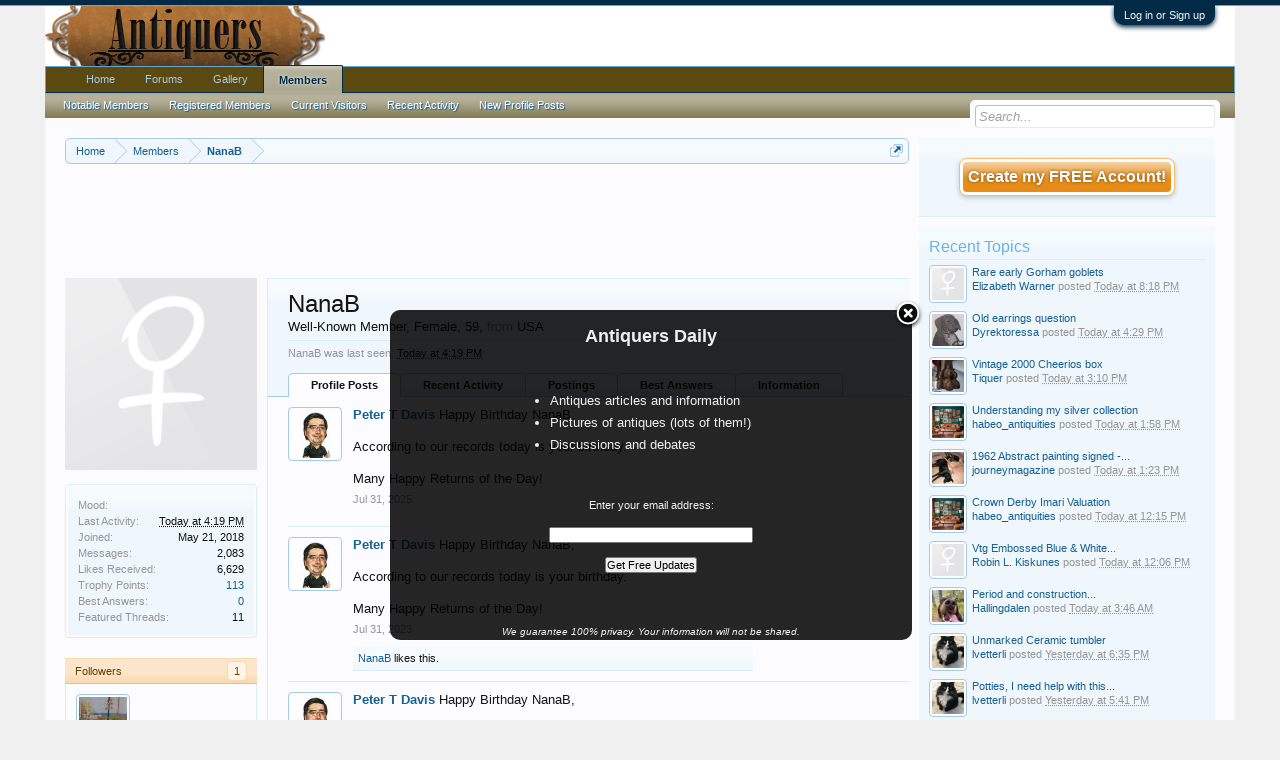

--- FILE ---
content_type: text/html; charset=UTF-8
request_url: https://www.antiquers.com/members/nanab.7638/
body_size: 12602
content:
<!DOCTYPE html>
<html id="XenForo" lang="en-US" dir="LTR" class="Public NoJs GalleryLazyLoader LoggedOut Sidebar  Responsive" xmlns:fb="http://www.facebook.com/2008/fbml">
<head>

	<meta charset="utf-8" />
	<meta http-equiv="X-UA-Compatible" content="IE=Edge,chrome=1" />
	
		<meta name="viewport" content="width=device-width, initial-scale=1" />
	
	
		<base href="https://www.antiquers.com/" />
		<script>
			var _b = document.getElementsByTagName('base')[0], _bH = "https://www.antiquers.com/";
			if (_b && _b.href != _bH) _b.href = _bH;
		</script>
	

	<title>NanaB | Antiques Board</title>
	
	<noscript><style>.JsOnly, .jsOnly { display: none !important; }</style></noscript>
	<link rel="stylesheet" href="css.php?css=xenforo,form,public&amp;style=3&amp;dir=LTR&amp;d=1606108007" />
	<link rel="stylesheet" href="css.php?css=Gritter,GritterEXTRA,bb_code,likes_summary,login_bar,member_view,message_simple,sidebar_share_page,wf_default,xengallery_tab_links&amp;style=3&amp;dir=LTR&amp;d=1606108007" />
	
	
	<link href="//maxcdn.bootstrapcdn.com/font-awesome/4.2.0/css/font-awesome.min.css" rel="stylesheet">



	<script>

	var _gaq = [['_setAccount', 'UA-292541-37'], ['_trackPageview']];
	!function(d, t)
	{
		var g = d.createElement(t),
			s = d.getElementsByTagName(t)[0];	
		g.async = true;
		g.src = ('https:' == d.location.protocol ? 'https://ssl' : 'http://www') + '.google-analytics.com/ga.js';
		s.parentNode.insertBefore(g, s);
	}
	(document, 'script');

	</script>
		<script src="js/jquery/jquery-1.11.0.min.js"></script>	
		
	<script src="js/xenforo/xenforo.js?_v=c99b1bc9"></script>
	<script src="js/xenforo/quick_reply_profile.js?_v=c99b1bc9"></script>
	<script src="js/xenforo/comments_simple.js?_v=c99b1bc9"></script>
	<script src="js/gritter/jquery.gritter.js?_v=c99b1bc9"></script>
	<script src="js/gritter/notifications.js?_v=c99b1bc9"></script>

	
	<link rel="apple-touch-icon" href="https://www.antiquers.com/styles/default/xenforo/logo.og.png" />
	<link rel="alternate" type="application/rss+xml" title="RSS feed for Antiques Board" href="forums/-/index.rss" />
	
	
	<link rel="canonical" href="http://www.antiquers.com/members/nanab.7638/" />
	<meta name="description" content="NanaB is a Well-Known Member at Antiques Board" />

</head>

<body>



	

<div id="loginBar">
	<div class="pageWidth">
		<div class="pageContent">	
			<h3 id="loginBarHandle">
				<label for="LoginControl"><a href="login/" class="concealed noOutline">Log in or Sign up</a></label>
			</h3>
			
			<span class="helper"></span>

			
		</div>
	</div>
</div>


<div id="headerMover">
	<div id="headerProxy"></div>

<div id="content" class="member_view">
	<div class="pageWidth">
		<div class="pageContent">
			<!-- main content area -->
			
			
			
			
				<div class="mainContainer">
					<div class="mainContent">
						
						
						
						
						<div class="breadBoxTop ">
							

<nav>
	
		
			
		
	

	<fieldset class="breadcrumb">
		<a href="misc/quick-navigation-menu" class="OverlayTrigger jumpMenuTrigger" data-cacheOverlay="true" title="Open quick navigation"><!--Jump to...--></a>
			
		<div class="boardTitle"><strong>Antiques Board</strong></div>
		
		<span class="crumbs">
			
				<span class="crust homeCrumb" itemscope="itemscope" itemtype="http://data-vocabulary.org/Breadcrumb">
					<a href="https://www.antiquers.com/" class="crumb" rel="up" itemprop="url"><span itemprop="title">Home</span></a>
					<span class="arrow"><span></span></span>
				</span>
			
			
			
				<span class="crust selectedTabCrumb" itemscope="itemscope" itemtype="http://data-vocabulary.org/Breadcrumb">
					<a href="https://www.antiquers.com/members/" class="crumb" rel="up" itemprop="url"><span itemprop="title">Members</span></a>
					<span class="arrow"><span>&gt;</span></span>
				</span>
			
			
			
				
					<span class="crust" itemscope="itemscope" itemtype="http://data-vocabulary.org/Breadcrumb">
						<a href="https://www.antiquers.com/members/nanab.7638/" class="crumb" rel="up" itemprop="url"><span itemprop="title">NanaB</span></a>
						<span class="arrow"><span>&gt;</span></span>
					</span>
				
			
		</span>
	</fieldset>
</nav>
						</div>
						
						
						


<center>



<script async src="//pagead2.googlesyndication.com/pagead/js/adsbygoogle.js"></script>
<!-- Antiquers -->
<ins class="adsbygoogle"
     style="display:inline-block;width:728px;height:90px"
     data-ad-client="ca-pub-5528044519700901"
     data-ad-slot="1387205435"></ins>
<script>
(adsbygoogle = window.adsbygoogle || []).push({});
</script>



</center>
					
						<!--[if lt IE 8]>
							<p class="importantMessage">You are using an out of date browser. It  may not display this or other websites correctly.<br />You should upgrade or use an <a href="https://www.google.com/chrome/browser/" target="_blank">alternative browser</a>.</p>
						<![endif]-->

						
						





<div id="GritterContainer" class="baseHtml">
	
		
			

				


				<script type="text/javascript">
					$("#dismiss-link-1").hide();
					window.setTimeout(showNotifications, 0);

					function showNotifications() {
						if(!$.getCookie('notification_1')) {
							$(function () {
								$.extend($.gritter.options, {
									position: 'bottom-right',
								});

								$.gritter.add({
									id: 1,
									
									sticky: 0,
									class_name: 'hiddenResponsiveNarrow',
									time: '120000',
									fade_in_speed: '150',
									fade_out_speed: '150',
									title: '<center><b><font size="4">Antiquers Daily<\/font><\/b><\/center>',
									text: '<br>\n<div style="margin-left:110px; width:100%;">\n<font size="2">\n<ul style="list-style-type:square">\n  <li>Antiques articles and information<\/li>\n  <li>Pictures of antiques (lots of them!)\n  <li>Discussions and debates<\/li>\n<\/ul><\/font><\/div><br>\n<form style="border:0px solid #ccc;padding:3px;text-align:center;" action="https://feedburner.google.com/fb/a/mailverify" method="post" target="popupwindow" onsubmit="window.open(\'https://feedburner.google.com/fb/a/mailverify?uri=AntiquersUpdate\', \'popupwindow\', \'scrollbars=yes,width=550,height=520\');return true"><p>Enter your email address:<\/p><p><input type="text" style="width:200px" name="email"/><\/p><input type="hidden" value="AntiquersUpdate" name="uri"/><input type="hidden" name="loc" value="en_US"/><input type="submit" value="Get Free Updates" /><br><br><br><p><i><font size="1">We guarantee 100% privacy. Your information will not be shared.<\/font><\/i><\/p><\/form>',
									dismiss: '0',
									
							});

							
							$('#close-1').click(function(){
								var expires = 0;
								expires = new Date(new Date().getTime() + expires * 86400000);
								$.setCookie('notification_1', 'xf_notification_1_closed')
								});
								


								$("#dismiss-link-1")
								.appendTo("#dismiss-container-1");

								$("#dismiss-link-1").show();

						});

					}
					}
				</script>

				

			
		
	
</div>						
						
						
						
						
						
						
						
						
						<!-- main template -->
						
 




	







<div class="profilePage" itemscope="itemscope" itemtype="http://data-vocabulary.org/Person">

	<div class="mast">
		<div class="avatarScaler">
			
				<span class="Av7638l">
					<img src="https://www.antiquers.com/styles/default/xenforo/avatars/avatar_female_l.png" alt="NanaB" style="" itemprop="photo" />
				</span>
			
		</div>
		
		

		

		<div class="section infoBlock">
			<div class="secondaryContent pairsJustified">

				<dl>
<dt>Mood:</dt>
<dd></dd>
</dl>
				
				
					<dl><dt>Last Activity:</dt>
						<dd><abbr class="DateTime" data-time="1768943999" data-diff="26218" data-datestring="Jan 20, 2026" data-timestring="4:19 PM">Jan 20, 2026 at 4:19 PM</abbr></dd></dl>
				

				<dl><dt>Joined:</dt>
					<dd>May 21, 2018</dd></dl>

				<dl><dt>Messages:</dt>
					<dd>2,083</dd></dl>

				<dl><dt>Likes Received:</dt>
					<dd>6,629</dd></dl>

				<dl><dt>Trophy Points:</dt>
					<dd><a href="members/nanab.7638/trophies" class="OverlayTrigger">113</a></dd></dl>
<dl><dt>Best Answers:</dt>
	<dd><a href="members/nanab.7638/best-answers">0</a></dd></dl>
					
				
					
				

	
		<dl>
			<dt>Featured Threads:</dt>
			<dd>11</dd>
		</dl>
	



	

	



			</div>
		</div>

		

		
		<div class="followBlocks">
			

			
				<div class="section">
					<h3 class="subHeading textWithCount" title="NanaB is being followed by 1 members.">
						<span class="text">Followers</span>
						<a href="members/nanab.7638/followers" class="count OverlayTrigger">1</a>
					</h3>
					<div class="primaryContent avatarHeap">
						<ol>
						
							<li>
								<a href="members/bev-aka-thelmasstuff.23/" class="avatar Av23s Tooltip" title="Bev aka thelmasstuff" itemprop="contact" data-avatarhtml="true"><span class="img s" style="background-image: url('data/avatars/s/0/23.jpg?1766759693')">Bev aka thelmasstuff</span></a>
							</li>
						
						</ol>
					</div>
					
				</div>
			
		</div>
		

		

		
		<div class="section infoBlock">
			<dl class="secondaryContent pairsJustified">
			
				
					<dl><dt>Gender:</dt>
						<dd itemprop="gender">Female</dd></dl>
				

				
					<dl><dt>Birthday:</dt>
						<dd><span class="dob" itemprop="dob">Aug 1, 1966</span> <span class="age">(Age: 59)</span></dd></dl>
				

				

				
					<dl><dt>Location:</dt>
						<dd><a href="misc/location-info?location=USA" rel="nofollow" target="_blank" itemprop="address">USA</a></dd></dl>
				

				
			
			</dl>
		</div>
		
		
		
				
	
	<div class="section infoBlock sharePage">
		<div class="secondaryContent">
			<h3>Share This Page</h3>
			
				
				
					<div class="tweet shareControl">
						<a href="https://twitter.com/share" class="twitter-share-button" data-count="horizontal"
							data-lang="en-US"
							data-url="http://www.antiquers.com/members/nanab.7638/"
							
							>Tweet</a>
					</div>
						
				
					<div class="facebookLike shareControl">
						
						<fb:like href="http://www.antiquers.com/members/nanab.7638/" layout="button_count" action="like" font="trebuchet ms" colorscheme="light"></fb:like>
					</div>
				
				
					<div class="plusone shareControl">
						<div class="g-plusone" data-size="medium" data-count="true" data-href="http://www.antiquers.com/members/nanab.7638/"></div>
					</div>
					
						
			
		</div>
	</div>

		

		
		
		

	</div>

	<div class="mainProfileColumn">

		<div class="section primaryUserBlock">
			<div class="mainText secondaryContent">
				<div class="followBlock">
					
					
				</div>

				<h1 itemprop="name" class="username">NanaB</h1>

				<p class="userBlurb">
					<span class="userTitle" itemprop="title">Well-Known Member</span>, Female, 59, <span class="muted">from</span> <a href="misc/location-info?location=USA" class="concealed" target="_blank" rel="nofollow">USA</a>
				</p>
				

				

				
					<dl class="pairsInline lastActivity">
						<dt>NanaB was last seen:</dt>
						<dd>
							
								<abbr class="DateTime" data-time="1768943999" data-diff="26218" data-datestring="Jan 20, 2026" data-timestring="4:19 PM">Jan 20, 2026 at 4:19 PM</abbr>
							
						</dd>
					</dl>
				
			</div>
			
			<ul class="tabs mainTabs Tabs" data-panes="#ProfilePanes > li" data-history="on">
				<li><a href="/members/nanab.7638/#profilePosts">Profile Posts</a></li>
				<li><a href="/members/nanab.7638/#recentActivity">Recent Activity</a></li>
				<li><a href="/members/nanab.7638/#postings">Postings</a></li>
<li><a href="/members/nanab.7638/#bestAnswers">Best Answers</a></li>
				<li><a href="/members/nanab.7638/#info">Information</a></li>
				
				
			

</ul>
		</div>

		<ul id="ProfilePanes">
			<li id="profilePosts" class="profileContent">

			
				

				
				
				

				<form action="inline-mod/profile-post/switch" method="post"
					class="InlineModForm section"
					data-cookieName="profilePosts"
					data-controls="#InlineModControls"
					data-imodOptions="#ModerationSelect option">

					<ol class="messageSimpleList" id="ProfilePostList">
						
							
								
									


	





<li id="profile-post-22869" class="primaryContent messageSimple  staff " data-author="Peter T Davis">

	<a href="members/peter-t-davis.1/" class="avatar Av1s" data-avatarhtml="true"><img src="data/avatars/s/0/1.jpg?1406055420" width="48" height="48" alt="Peter T Davis" /></a>
	
	<div class="messageInfo">
		
		

		<div class="messageContent">
			
				<a href="members/peter-t-davis.1/" class="username poster" dir="auto">Peter T Davis</a>
			
			<article><blockquote class="ugc baseHtml">Happy Birthday NanaB,<br />
<br />
According to our records today is your birthday. <br />
<br />
Many Happy Returns of the Day!</blockquote></article>
		</div>

		

		<div class="messageMeta">
				<div class="privateControls">
					
					<a href="profile-posts/22869/" title="Permalink" class="item muted"><span class="DateTime" title="Jul 31, 2025 at 8:01 PM">Jul 31, 2025</span></a>
					
					
					
					
					
					
					
					
					
					
				</div>
			
		</div>

		<ol class="messageResponse">

			<li id="likes-wp-22869">
				
			</li>

			

			

		</ol>

	
	</div>
</li>


								
							
								
									


	





<li id="profile-post-19914" class="primaryContent messageSimple  staff " data-author="Peter T Davis">

	<a href="members/peter-t-davis.1/" class="avatar Av1s" data-avatarhtml="true"><img src="data/avatars/s/0/1.jpg?1406055420" width="48" height="48" alt="Peter T Davis" /></a>
	
	<div class="messageInfo">
		
		

		<div class="messageContent">
			
				<a href="members/peter-t-davis.1/" class="username poster" dir="auto">Peter T Davis</a>
			
			<article><blockquote class="ugc baseHtml">Happy Birthday NanaB,<br />
<br />
According to our records today is your birthday. <br />
<br />
Many Happy Returns of the Day!</blockquote></article>
		</div>

		

		<div class="messageMeta">
				<div class="privateControls">
					
					<a href="profile-posts/19914/" title="Permalink" class="item muted"><span class="DateTime" title="Jul 31, 2023 at 8:00 PM">Jul 31, 2023</span></a>
					
					
					
					
					
					
					
					
					
					
				</div>
			
		</div>

		<ol class="messageResponse">

			<li id="likes-wp-19914">
				
					
	
	<div class="likesSummary secondaryContent">
		<span class="LikeText">
			<a href="members/nanab.7638/" class="username" dir="auto">NanaB</a> likes this.
		</span>
	</div>

				
			</li>

			

			

		</ol>

	
	</div>
</li>


								
							
								
									


	





<li id="profile-post-18110" class="primaryContent messageSimple  staff " data-author="Peter T Davis">

	<a href="members/peter-t-davis.1/" class="avatar Av1s" data-avatarhtml="true"><img src="data/avatars/s/0/1.jpg?1406055420" width="48" height="48" alt="Peter T Davis" /></a>
	
	<div class="messageInfo">
		
		

		<div class="messageContent">
			
				<a href="members/peter-t-davis.1/" class="username poster" dir="auto">Peter T Davis</a>
			
			<article><blockquote class="ugc baseHtml">Happy Birthday NanaB,<br />
<br />
According to our records today is your birthday. <br />
<br />
Many Happy Returns of the Day!</blockquote></article>
		</div>

		

		<div class="messageMeta">
				<div class="privateControls">
					
					<a href="profile-posts/18110/" title="Permalink" class="item muted"><span class="DateTime" title="Jul 31, 2022 at 8:00 PM">Jul 31, 2022</span></a>
					
					
					
					
					
					
					
					
					
					
				</div>
			
		</div>

		<ol class="messageResponse">

			<li id="likes-wp-18110">
				
			</li>

			

			

		</ol>

	
	</div>
</li>


								
							
								
									


	





<li id="profile-post-14945" class="primaryContent messageSimple  staff " data-author="Peter T Davis">

	<a href="members/peter-t-davis.1/" class="avatar Av1s" data-avatarhtml="true"><img src="data/avatars/s/0/1.jpg?1406055420" width="48" height="48" alt="Peter T Davis" /></a>
	
	<div class="messageInfo">
		
		

		<div class="messageContent">
			
				<a href="members/peter-t-davis.1/" class="username poster" dir="auto">Peter T Davis</a>
			
			<article><blockquote class="ugc baseHtml">Happy Birthday NanaB,<br />
<br />
According to our records today is your birthday. <br />
<br />
Many Happy Returns of the Day!</blockquote></article>
		</div>

		

		<div class="messageMeta">
				<div class="privateControls">
					
					<a href="profile-posts/14945/" title="Permalink" class="item muted"><span class="DateTime" title="Jul 31, 2021 at 8:00 PM">Jul 31, 2021</span></a>
					
					
					
					
					
					
					
					
					
					
				</div>
			
		</div>

		<ol class="messageResponse">

			<li id="likes-wp-14945">
				
			</li>

			

			

		</ol>

	
	</div>
</li>


								
							
								
									


	





<li id="profile-post-7589" class="primaryContent messageSimple  staff " data-author="Peter T Davis">

	<a href="members/peter-t-davis.1/" class="avatar Av1s" data-avatarhtml="true"><img src="data/avatars/s/0/1.jpg?1406055420" width="48" height="48" alt="Peter T Davis" /></a>
	
	<div class="messageInfo">
		
		

		<div class="messageContent">
			
				<a href="members/peter-t-davis.1/" class="username poster" dir="auto">Peter T Davis</a>
			
			<article><blockquote class="ugc baseHtml">Happy Birthday NanaB,<br />
<br />
According to our records today is your birthday. <br />
<br />
Many Happy Returns of the Day!</blockquote></article>
		</div>

		

		<div class="messageMeta">
				<div class="privateControls">
					
					<a href="profile-posts/7589/" title="Permalink" class="item muted"><span class="DateTime" title="Jul 31, 2019 at 8:00 PM">Jul 31, 2019</span></a>
					
					
					
					
					
					
					
					
					
					
				</div>
			
		</div>

		<ol class="messageResponse">

			<li id="likes-wp-7589">
				
			</li>

			

			

		</ol>

	
	</div>
</li>


								
							
								
									


	





<li id="profile-post-5103" class="primaryContent messageSimple  staff " data-author="Peter T Davis">

	<a href="members/peter-t-davis.1/" class="avatar Av1s" data-avatarhtml="true"><img src="data/avatars/s/0/1.jpg?1406055420" width="48" height="48" alt="Peter T Davis" /></a>
	
	<div class="messageInfo">
		
		

		<div class="messageContent">
			
				<a href="members/peter-t-davis.1/" class="username poster" dir="auto">Peter T Davis</a>
			
			<article><blockquote class="ugc baseHtml">Happy Birthday NanaB,<br />
<br />
According to our records today is your birthday. <br />
<br />
Many Happy Returns of the Day!</blockquote></article>
		</div>

		

		<div class="messageMeta">
				<div class="privateControls">
					
					<a href="profile-posts/5103/" title="Permalink" class="item muted"><span class="DateTime" title="Jul 31, 2018 at 8:00 PM">Jul 31, 2018</span></a>
					
					
					
					
					
					
					
					
					
					
				</div>
			
		</div>

		<ol class="messageResponse">

			<li id="likes-wp-5103">
				
			</li>

			

			

		</ol>

	
	</div>
</li>


								
							
						
					</ol>

					

					<div class="pageNavLinkGroup">
						<div class="linkGroup SelectionCountContainer"></div>
						<div class="linkGroup" style="display: none"><a href="javascript:" class="muted JsOnly DisplayIgnoredContent Tooltip" title="Show hidden content by ">Show Ignored Content</a></div>
						
					</div>

					<input type="hidden" name="_xfToken" value="" />
				</form>

			

			</li>

			
			<li id="recentActivity" class="profileContent" data-loadUrl="members/nanab.7638/recent-activity">
				<span class="JsOnly">Loading...</span>
				<noscript><a href="members/nanab.7638/recent-activity">View</a></noscript>
			</li>
			

			<li id="postings" class="profileContent" data-loadUrl="members/nanab.7638/recent-content">
				<span class="JsOnly">Loading...</span>
				<noscript><a href="members/nanab.7638/recent-content">View</a></noscript>
			</li>

			<li id="bestAnswers" class="profileContent" data-loadUrl="members/nanab.7638/best-answers">
	<span class="jsOnly">Loading...</span>
	<noscript><a href="members/nanab.7638/best-answers">View</a></noscript>
</li>
<li id="info" class="profileContent">

				
					<div class="section">
						<h3 class="textHeading">About</h3>

						<div class="primaryContent">
							
								
									<div class="pairsColumns aboutPairs">
									
										
											<dl><dt>Gender:</dt> <dd>Female</dd></dl>
										

										
											<dl><dt>Birthday:</dt> <dd>Aug 1, 1966 (Age: 59)</dd></dl>
										

										

										
											<dl><dt>Location:</dt> <dd><a href="misc/location-info?location=USA" target="_blank" rel="nofollow" itemprop="address" class="concealed">USA</a></dd></dl>
										

										
										
										
									
									</div>
								

								
							
						</div>
					</div>
				

				<div class="section">
					<h3 class="textHeading">Interact</h3>

					<div class="primaryContent">
						<div class="pairsColumns contactInfo">
							<dl>
								<dt>Content:</dt>
								<dd><ul>
									
									<li><a href="search/member?user_id=7638" rel="nofollow">Find all content by NanaB</a></li>
									<li><a href="search/member?user_id=7638&amp;content=thread" rel="nofollow">Find all threads by NanaB</a></li>
									
								</ul></dd>
							</dl>
							
							
						</div>
					</div>
				</div>
				
				

			</li>
			
			
			
			


		</ul>
	</div>

</div>
						
						
						
						
							<!-- login form, to be moved to the upper drop-down -->
							







<form action="login/login" method="post" class="xenForm " id="login" style="display:none">

	

	<div class="ctrlWrapper">
		<dl class="ctrlUnit">
			<dt><label for="LoginControl">Your name or email address:</label></dt>
			<dd><input type="text" name="login" id="LoginControl" class="textCtrl" tabindex="101" /></dd>
		</dl>
	
	
		<dl class="ctrlUnit">
			<dt>
				<label for="ctrl_password">Do you already have an account?</label>
			</dt>
			<dd>
				<ul>
					<li><label for="ctrl_not_registered"><input type="radio" name="register" value="1" id="ctrl_not_registered" tabindex="105" />
						No, create an account now.</label></li>
					<li><label for="ctrl_registered"><input type="radio" name="register" value="0" id="ctrl_registered" tabindex="105" checked="checked" class="Disabler" />
						Yes, my password is:</label></li>
					<li id="ctrl_registered_Disabler">
						<input type="password" name="password" class="textCtrl" id="ctrl_password" tabindex="102" />
						<div class="lostPassword"><a href="lost-password/" class="OverlayTrigger OverlayCloser" tabindex="106">Forgot your password?</a></div>
					</li>
				</ul>
			</dd>
		</dl>
	
		
		<dl class="ctrlUnit submitUnit">
			<dt></dt>
			<dd>
				<input type="submit" class="button primary" value="Log in" tabindex="104" data-loginPhrase="Log in" data-signupPhrase="Sign up" />
				<label for="ctrl_remember" class="rememberPassword"><input type="checkbox" name="remember" value="1" id="ctrl_remember" tabindex="103" /> Stay logged in</label>
			</dd>
		</dl>
	</div>

	<input type="hidden" name="cookie_check" value="1" />
	<input type="hidden" name="redirect" value="/members/nanab.7638/" />
	<input type="hidden" name="_xfToken" value="" />

</form>
						
						
					</div>
				</div>
				
				<!-- sidebar -->
				<aside>
					<div class="sidebar">
						
						
						

<div class="section loginButton">		
	<div class="secondaryContent">
		
<label id="SignupButton"><a href="register/" class="inner">Create my FREE Account!</a></label>

	</div>
</div>




						<div class="section widget-group-no-name widget-container">
		
			<div class="secondaryContent widget WidgetFramework_WidgetRenderer_Threads" id="widget-11">
				
					<h3>
						
							Recent Topics
						
					</h3>
					<div class="avatarList">
			<ul>
				
					

						
							<li class="thread-92728 thread-node-11">
	<a href="members/elizabeth-warner.97435/" class="avatar Av97435s" data-avatarhtml="true"><img src="styles/default/xenforo/avatars/avatar_female_s.png" width="48" height="48" alt="Elizabeth Warner" /></a>

	

	<a 
		href="threads/rare-early-gorham-goblets.92728/">
		Rare early Gorham goblets
	</a>

	<div class="userTitle">
									<a href="members/elizabeth-warner.97435/" class="username">Elizabeth Warner</a> posted <abbr class="DateTime" data-time="1768958299" data-diff="11908" data-datestring="Jan 20, 2026" data-timestring="8:18 PM">Jan 20, 2026 at 8:18 PM</abbr>
								</div>
	
	
</li>

						
							<li class="thread-92727 thread-node-20">
	<a href="members/dyrektoressa.25922/" class="avatar Av25922s" data-avatarhtml="true"><img src="data/avatars/s/25/25922.jpg?1634641811" width="48" height="48" alt="Dyrektoressa" /></a>

	

	<a 
		href="threads/old-earrings-question.92727/">
		Old earrings question
	</a>

	<div class="userTitle">
									<a href="members/dyrektoressa.25922/" class="username">Dyrektoressa</a> posted <abbr class="DateTime" data-time="1768944565" data-diff="25642" data-datestring="Jan 20, 2026" data-timestring="4:29 PM">Jan 20, 2026 at 4:29 PM</abbr>
								</div>
	
	
</li>

						
							<li class="thread-92726 thread-node-17">
	<a href="members/tiquer.85332/" class="avatar Av85332s" data-avatarhtml="true"><img src="data/avatars/s/85/85332.jpg?1709423642" width="48" height="48" alt="Tiquer" /></a>

	

	<a 
		href="threads/vintage-2000-cheerios-box.92726/">
		Vintage 2000 Cheerios box
	</a>

	<div class="userTitle">
									<a href="members/tiquer.85332/" class="username">Tiquer</a> posted <abbr class="DateTime" data-time="1768939850" data-diff="30357" data-datestring="Jan 20, 2026" data-timestring="3:10 PM">Jan 20, 2026 at 3:10 PM</abbr>
								</div>
	
	
</li>

						
							<li class="thread-92725 thread-node-11">
	<a href="members/habeo_antiquities.97431/" class="avatar Av97431s" data-avatarhtml="true"><img src="data/avatars/s/97/97431.jpg?1768929373" width="48" height="48" alt="habeo_antiquities" /></a>

	

	<a 
		href="threads/understanding-my-silver-collection.92725/">
		Understanding my silver collection
	</a>

	<div class="userTitle">
									<a href="members/habeo_antiquities.97431/" class="username">habeo_antiquities</a> posted <abbr class="DateTime" data-time="1768935488" data-diff="34719" data-datestring="Jan 20, 2026" data-timestring="1:58 PM">Jan 20, 2026 at 1:58 PM</abbr>
								</div>
	
	
</li>

						
							<li class="thread-92724 thread-node-10">
	<a href="members/journeymagazine.84/" class="avatar Av84s" data-avatarhtml="true"><img src="data/avatars/s/0/84.jpg?1526088244" width="48" height="48" alt="journeymagazine" /></a>

	

	<a title="1962 Abstract painting signed - help with artist&#039;s name?" class="Tooltip"
		href="threads/1962-abstract-painting-signed-help-with-artists-name.92724/">
		1962 Abstract painting signed -...
	</a>

	<div class="userTitle">
									<a href="members/journeymagazine.84/" class="username">journeymagazine</a> posted <abbr class="DateTime" data-time="1768933388" data-diff="36819" data-datestring="Jan 20, 2026" data-timestring="1:23 PM">Jan 20, 2026 at 1:23 PM</abbr>
								</div>
	
	
</li>

						
							<li class="thread-92723 thread-node-14">
	<a href="members/habeo_antiquities.97431/" class="avatar Av97431s" data-avatarhtml="true"><img src="data/avatars/s/97/97431.jpg?1768929373" width="48" height="48" alt="habeo_antiquities" /></a>

	

	<a 
		href="threads/crown-derby-imari-valuation.92723/">
		Crown Derby Imari Valuation
	</a>

	<div class="userTitle">
									<a href="members/habeo_antiquities.97431/" class="username">habeo_antiquities</a> posted <abbr class="DateTime" data-time="1768929327" data-diff="40880" data-datestring="Jan 20, 2026" data-timestring="12:15 PM">Jan 20, 2026 at 12:15 PM</abbr>
								</div>
	
	
</li>

						
							<li class="thread-92722 thread-node-14">
	<a href="members/robin-l-kiskunes.78182/" class="avatar Av78182s" data-avatarhtml="true"><img src="styles/default/xenforo/avatars/avatar_female_s.png" width="48" height="48" alt="Robin L. Kiskunes" /></a>

	

	<a title="Vtg Embossed Blue &amp; White Flower Vase w Handles-need help identifying" class="Tooltip"
		href="threads/vtg-embossed-blue-white-flower-vase-w-handles-need-help-identifying.92722/">
		Vtg Embossed Blue &amp; White...
	</a>

	<div class="userTitle">
									<a href="members/robin-l-kiskunes.78182/" class="username">Robin L. Kiskunes</a> posted <abbr class="DateTime" data-time="1768928790" data-diff="41417" data-datestring="Jan 20, 2026" data-timestring="12:06 PM">Jan 20, 2026 at 12:06 PM</abbr>
								</div>
	
	
</li>

						
							<li class="thread-92721 thread-node-9">
	<a href="members/hallingdalen.93477/" class="avatar Av93477s" data-avatarhtml="true"><img src="data/avatars/s/93/93477.jpg?1750748032" width="48" height="48" alt="Hallingdalen" /></a>

	

	<a title="Period and construction thoughts on this curved chest?" class="Tooltip"
		href="threads/period-and-construction-thoughts-on-this-curved-chest.92721/">
		Period and construction...
	</a>

	<div class="userTitle">
									<a href="members/hallingdalen.93477/" class="username">Hallingdalen</a> posted <abbr class="DateTime" data-time="1768898790" data-diff="71417" data-datestring="Jan 20, 2026" data-timestring="3:46 AM">Jan 20, 2026 at 3:46 AM</abbr>
								</div>
	
	
</li>

						
							<li class="thread-92720 thread-node-14">
	<a href="members/lvetterli.130/" class="avatar Av130s" data-avatarhtml="true"><img src="data/avatars/s/0/130.jpg?1564534237" width="48" height="48" alt="lvetterli" /></a>

	

	<a 
		href="threads/unmarked-ceramic-tumbler.92720/">
		Unmarked Ceramic tumbler
	</a>

	<div class="userTitle">
									<a href="members/lvetterli.130/" class="username">lvetterli</a> posted <abbr class="DateTime" data-time="1768865754" data-diff="104453" data-datestring="Jan 19, 2026" data-timestring="6:35 PM">Jan 19, 2026 at 6:35 PM</abbr>
								</div>
	
	
</li>

						
							<li class="thread-92719 thread-node-14">
	<a href="members/lvetterli.130/" class="avatar Av130s" data-avatarhtml="true"><img src="data/avatars/s/0/130.jpg?1564534237" width="48" height="48" alt="lvetterli" /></a>

	

	<a title="Potties, I need help with this little Wedgwood tea water pot." class="Tooltip"
		href="threads/potties-i-need-help-with-this-little-wedgwood-tea-water-pot.92719/">
		Potties, I need help with this...
	</a>

	<div class="userTitle">
									<a href="members/lvetterli.130/" class="username">lvetterli</a> posted <abbr class="DateTime" data-time="1768862516" data-diff="107691" data-datestring="Jan 19, 2026" data-timestring="5:41 PM">Jan 19, 2026 at 5:41 PM</abbr>
								</div>
	
	
</li>

						

					
				
			</ul>
		</div>

		<div id="PreviewTooltip">
	<span class="arrow"><span></span></span>
	
	<div class="section">
		<div class="primaryContent previewContent">
			<span class="PreviewContents">Loading...</span>
		</div>
	</div>
</div>
				
			</div>
		
	</div>



	
	




	
	<div class="section widget-group-no-name widget-container">
		
			<div class="secondaryContent widget WidgetFramework_WidgetRenderer_Html" id="widget-14">
				
					<h3>
						
							Server Fundraiser
						
					</h3>
					Making a donation to support Antiquers with Amazon?<br>
<a target="_blank" href="https://www.amazon.com/registry/wishlist/ATD7DL0IWKDB?&_encoding=UTF8&tag=vg2q4avrewadsf2-20&linkCode=ur2&linkId=ccf135eadc8ec825e45b7bd4bd8a61b3&camp=1789&creative=9325">The Admin's Wishlist</a><img src="//ir-na.amazon-adsystem.com/e/ir?t=vg2q4avrewadsf2-20&l=ur2&o=1" width="1" height="1" border="0" alt="" style="border:none !important; margin:0px !important;" />
				
			</div>
		
	</div>
						
						
					</div>
				</aside>
			
			
						
			<div class="breadBoxBottom">

<nav>
	
		
			
		
	

	<fieldset class="breadcrumb">
		<a href="misc/quick-navigation-menu" class="OverlayTrigger jumpMenuTrigger" data-cacheOverlay="true" title="Open quick navigation"><!--Jump to...--></a>
			
		<div class="boardTitle"><strong>Antiques Board</strong></div>
		
		<span class="crumbs">
			
				<span class="crust homeCrumb">
					<a href="https://www.antiquers.com/" class="crumb"><span>Home</span></a>
					<span class="arrow"><span></span></span>
				</span>
			
			
			
				<span class="crust selectedTabCrumb">
					<a href="https://www.antiquers.com/members/" class="crumb"><span>Members</span></a>
					<span class="arrow"><span>&gt;</span></span>
				</span>
			
			
			
				
					<span class="crust">
						<a href="https://www.antiquers.com/members/nanab.7638/" class="crumb"><span>NanaB</span></a>
						<span class="arrow"><span>&gt;</span></span>
					</span>
				
			
		</span>
	</fieldset>
</nav></div>
			
						
			
						
		</div>
	</div>
</div>

<header>
	


<div id="header">
	<div id="logoBlock">
	<div class="pageWidth">
		<div class="pageContent">
			
<div style="float: right; background-color: white; width: 486px; height: 60px;">



</div>



<script type="text/javascript">
function addLink() {
	var body_element = document.getElementsByTagName('body')[0];
	var selection;
	selection = window.getSelection();
	var pagelink = " (Cited from: <a href='"+document.location.href+"'>"+document.location.href+"</a>)";
	var copytext = selection + pagelink;
	var newdiv = document.createElement('div');
	newdiv.style.position='absolute';
	newdiv.style.left='-99999px';
	body_element.appendChild(newdiv);
	newdiv.innerHTML = copytext;
	selection.selectAllChildren(newdiv);
	window.setTimeout(function() {
		body_element.removeChild(newdiv);
	},0);
}
document.oncopy = addLink;
</script>

			
			<div id="logo"><a href="https://www.antiquers.com/">
				<span></span>
				<img src="https://www.antiquers.com/images/antiquers1b.png" alt="Antiques Board" />
			</a></div>
			
			<span class="helper"></span>
		</div>
	</div>
</div>
	

<div id="navigation" class="pageWidth withSearch">
	<div class="pageContent">
		<nav>

<div class="navTabs">
	<ul class="publicTabs">
	
		<!-- home -->
		
		
		
		<!-- extra tabs: home -->
		
		
			
				<li class="navTab ctaFt Popup PopupControl PopupClosed">
			
				<a href="https://www.antiquers.com/" class="navLink">Home</a>
				<a href="https://www.antiquers.com/" class="SplitCtrl" rel="Menu"></a>
				
				<div class="Menu JsOnly tabMenu ctaFtTabLinks">
					<div class="primaryContent menuHeader">
						<h3>Home</h3>
						<div class="muted">Quick Links</div>
					</div>
					<ul class="secondaryContent blockLinksList">
	
	<li><a href="search/?type=post">Search Forums</a></li>
	
	
		<li><a href="recent-activity/">Recent Activity</a></li>
	
	
	<li><a href="find-new/posts" rel="nofollow">Recent Posts</a></li>
</ul>
				</div>
			</li>
			
		
		
		
		
		<!-- forums -->
		
			<li class="navTab forums Popup PopupControl PopupClosed">
			
				<a href="https://www.antiquers.com/forums/" class="navLink">Forums</a>
				<a href="https://www.antiquers.com/forums/" class="SplitCtrl" rel="Menu"></a>
				
				<div class="Menu JsOnly tabMenu forumsTabLinks">
					<div class="primaryContent menuHeader">
						<h3>Forums</h3>
						<div class="muted">Quick Links</div>
					</div>
					<ul class="secondaryContent blockLinksList">
					
						
						<li><a href="search/?type=post">Search Forums</a></li>
						
						<li><a href="find-new/posts" rel="nofollow">Recent Posts</a></li>
					
					</ul>
				</div>
			</li>
		
		
		
		<!-- extra tabs: middle -->
		
		
			
				<li class="navTab xengallery Popup PopupControl PopupClosed">
			
				<a href="https://www.antiquers.com/media/" class="navLink">Gallery</a>
				<a href="https://www.antiquers.com/media/" class="SplitCtrl" rel="Menu"></a>
				
				<div class="Menu JsOnly tabMenu xengalleryTabLinks">
					<div class="primaryContent menuHeader">
						<h3>Gallery</h3>
						<div class="muted">Quick Links</div>
					</div>
					

<ul class="secondaryContent blockLinksList xengallery">
	
	<li><a href="search/?type=xengallery_media">Search Media</a></li>
	
	
		
		
	
	<li><a href="find-new/media">New Media</a></li>
</ul>
				</div>
			</li>
			
		
		
		
		
		<!-- members -->
		
			<li class="navTab members selected">
			
				<a href="https://www.antiquers.com/members/" class="navLink">Members</a>
				<a href="https://www.antiquers.com/members/" class="SplitCtrl" rel="Menu"></a>
				
				<div class="tabLinks membersTabLinks">
					<div class="primaryContent menuHeader">
						<h3>Members</h3>
						<div class="muted">Quick Links</div>
					</div>
					<ul class="secondaryContent blockLinksList">
					
						<li><a href="members/">Notable Members</a></li>
						<li><a href="members/list">Registered Members</a></li>
						<li><a href="online/">Current Visitors</a></li>
						<li><a href="recent-activity/">Recent Activity</a></li>
						<li><a href="find-new/profile-posts">New Profile Posts</a></li>
					
					</ul>
				</div>
			</li>
						
		
		<!-- extra tabs: end -->
		

		<!-- responsive popup -->
		<li class="navTab navigationHiddenTabs Popup PopupControl PopupClosed" style="display:none">	
						
			<a rel="Menu" class="navLink NoPopupGadget"><span class="menuIcon">Menu</span></a>
			
			<div class="Menu JsOnly blockLinksList primaryContent" id="NavigationHiddenMenu"></div>
		</li>
			
		
		<!-- no selection -->
		
		
	</ul>
	
	
</div>

<span class="helper"></span>
			
		</nav>	
	</div>
</div>
	

<div id="searchBar" class="pageWidth">
	
	<span id="QuickSearchPlaceholder" title="Search">Search</span>
	<fieldset id="QuickSearch">
		<form action="search/search" method="post" class="formPopup">
			
			<div class="primaryControls">
				<!-- block: primaryControls -->
				<input type="search" name="keywords" value="" class="textCtrl" placeholder="Search..." results="0" title="Enter your search and hit enter" id="QuickSearchQuery" />				
				<!-- end block: primaryControls -->
			</div>
			
			<div class="secondaryControls">
				<div class="controlsWrapper">
				
					<!-- block: secondaryControls -->
					<dl class="ctrlUnit">
						<dt></dt>
						<dd><ul>
							<li><label><input type="checkbox" name="title_only" value="1"
								id="search_bar_title_only" class="AutoChecker"
								data-uncheck="#search_bar_thread" /> Search titles only</label></li>
						</ul></dd>
					</dl>
				
					<dl class="ctrlUnit">
						<dt><label for="searchBar_users">Posted by Member:</label></dt>
						<dd>
							<input type="text" name="users" value="" class="textCtrl AutoComplete" id="searchBar_users" />
							<p class="explain">Separate names with a comma.</p>
						</dd>
					</dl>
				
					<dl class="ctrlUnit">
						<dt><label for="searchBar_date">Newer Than:</label></dt>
						<dd><input type="date" name="date" value="" class="textCtrl" id="searchBar_date" /></dd>
					</dl>
					
					
				</div>
				<!-- end block: secondaryControls -->
				
				<dl class="ctrlUnit submitUnit">
					<dt></dt>
					<dd>
						<input type="submit" value="Search" class="button primary Tooltip" title="Find Now" />
						<div class="Popup" id="commonSearches">
							<a rel="Menu" class="button NoPopupGadget Tooltip" title="Useful Searches" data-tipclass="flipped"><span class="arrowWidget"></span></a>
							<div class="Menu">
								<div class="primaryContent menuHeader">
									<h3>Useful Searches</h3>
								</div>
								<ul class="secondaryContent blockLinksList">
									<!-- block: useful_searches -->
									<li><a href="find-new/posts?recent=1" rel="nofollow">Recent Posts</a></li>
									
									<!-- end block: useful_searches -->
								</ul>
							</div>
						</div>
						<a href="search/" class="button moreOptions Tooltip" title="Advanced Search">More...</a>
					</dd>
				</dl>
				
			</div>
			
			<input type="hidden" name="_xfToken" value="" />
		</form>		
	</fieldset>
	
</div>
</div>

	
	
</header>

</div>

<footer>
	


<div class="footer">
	<div class="pageWidth">
		<div class="pageContent">
			
			
			<ul class="footerLinks">
			
				
					<li><a href="misc/contact" class="OverlayTrigger" data-overlayOptions="{&quot;fixed&quot;:false}">Contact Us</a></li>
				
				<li><a href="help/">Help</a></li>
				<li><a href="emailsubscription/manage/" class="OverlayTrigger">Email Subscription</a></li>
<li><a href="https://www.antiquers.com/" class="homeLink">Home</a></li>
				<li><a href="/members/nanab.7638/#navigation" class="topLink">Top</a></li>
				<li><a href="forums/-/index.rss" rel="alternate" class="globalFeed" target="_blank"
					title="RSS feed for Antiques Board">RSS</a></li>
			
			</ul>
			
			<span class="helper"></span>
		</div>
	</div>
</div>

<div class="footerLegal">
	<div class="pageWidth">
		<div class="pageContent">
			<ul id="legal">
			
				<li><a href="help/terms">Terms and Rules</a></li>
				
			
			</ul>
			
			<div id="copyright"><a href="http://xenforo.com" class="concealed">Forum software by XenForo&trade; <span>&copy;2010-2015 XenForo Ltd.</span></a> </div>
			
		
			
			
			<span class="helper"></span>
		</div>
	</div>	
</div>

</footer>

<script>


jQuery.extend(true, XenForo,
{
	visitor: { user_id: 0 },
	serverTimeInfo:
	{
		now: 1768970217,
		today: 1768885200,
		todayDow: 2
	},
	_lightBoxUniversal: "0",
	_enableOverlays: "1",
	_animationSpeedMultiplier: "1",
	_overlayConfig:
	{
		top: "10%",
		speed: 200,
		closeSpeed: 100,
		mask:
		{
			color: "rgb(255, 255, 255)",
			opacity: "0.6",
			loadSpeed: 200,
			closeSpeed: 100
		}
	},
	_ignoredUsers: [],
	_loadedScripts: {"member_view":true,"sidebar_share_page":true,"message_simple":true,"bb_code":true,"likes_summary":true,"wf_default":true,"login_bar":true,"Gritter":true,"GritterEXTRA":true,"xengallery_tab_links":true,"js\/xenforo\/quick_reply_profile.js?_v=c99b1bc9":true,"js\/xenforo\/comments_simple.js?_v=c99b1bc9":true,"js\/gritter\/jquery.gritter.js?_v=c99b1bc9":true,"js\/gritter\/notifications.js?_v=c99b1bc9":true},
	_cookieConfig: { path: "/", domain: "", prefix: "xf_"},
	_csrfToken: "",
	_csrfRefreshUrl: "login/csrf-token-refresh",
	_jsVersion: "c99b1bc9"
});
jQuery.extend(XenForo.phrases,
{
	xengallery_lightbox_loading:	"Loading...",
	xengallery_lightbox_close:	"Close (Esc)",
	xengallery_lightbox_previous:	"Previous (Left arrow key)",
	xengallery_lightbox_next:	"Next (Right arrow key)",
	xengallery_lightbox_counter:	"%curr% of %total%",
	xengallery_lightbox_error:	"The <a href=\"%url%\">media<\/a> could not be loaded.",
	dismiss_notification: "Dismiss Notification",
	cancel: "Cancel",

	a_moment_ago:    "A moment ago",
	one_minute_ago:  "1 minute ago",
	x_minutes_ago:   "%minutes% minutes ago",
	today_at_x:      "Today at %time%",
	yesterday_at_x:  "Yesterday at %time%",
	day_x_at_time_y: "%day% at %time%",

	day0: "Sunday",
	day1: "Monday",
	day2: "Tuesday",
	day3: "Wednesday",
	day4: "Thursday",
	day5: "Friday",
	day6: "Saturday",

	_months: "January,February,March,April,May,June,July,August,September,October,November,December",
	_daysShort: "Sun,Mon,Tue,Wed,Thu,Fri,Sat",

	following_error_occurred: "The following error occurred",
	server_did_not_respond_in_time_try_again: "The server did not respond in time. Please try again.",
	logging_in: "Logging in",
	click_image_show_full_size_version: "Click this image to show the full-size version.",
	show_hidden_content_by_x: "Show hidden content by {names}"
});

// Facebook Javascript SDK
XenForo.Facebook.appId = "";
XenForo.Facebook.forceInit = true;


</script>




</body>
</html>

--- FILE ---
content_type: text/html; charset=utf-8
request_url: https://accounts.google.com/o/oauth2/postmessageRelay?parent=https%3A%2F%2Fwww.antiquers.com&jsh=m%3B%2F_%2Fscs%2Fabc-static%2F_%2Fjs%2Fk%3Dgapi.lb.en.2kN9-TZiXrM.O%2Fd%3D1%2Frs%3DAHpOoo_B4hu0FeWRuWHfxnZ3V0WubwN7Qw%2Fm%3D__features__
body_size: 159
content:
<!DOCTYPE html><html><head><title></title><meta http-equiv="content-type" content="text/html; charset=utf-8"><meta http-equiv="X-UA-Compatible" content="IE=edge"><meta name="viewport" content="width=device-width, initial-scale=1, minimum-scale=1, maximum-scale=1, user-scalable=0"><script src='https://ssl.gstatic.com/accounts/o/2580342461-postmessagerelay.js' nonce="03_47iKVRWtesn4dUybVhQ"></script></head><body><script type="text/javascript" src="https://apis.google.com/js/rpc:shindig_random.js?onload=init" nonce="03_47iKVRWtesn4dUybVhQ"></script></body></html>

--- FILE ---
content_type: text/html; charset=utf-8
request_url: https://www.google.com/recaptcha/api2/aframe
body_size: 267
content:
<!DOCTYPE HTML><html><head><meta http-equiv="content-type" content="text/html; charset=UTF-8"></head><body><script nonce="EK-tAKOvg5rPbOGNz-ucDw">/** Anti-fraud and anti-abuse applications only. See google.com/recaptcha */ try{var clients={'sodar':'https://pagead2.googlesyndication.com/pagead/sodar?'};window.addEventListener("message",function(a){try{if(a.source===window.parent){var b=JSON.parse(a.data);var c=clients[b['id']];if(c){var d=document.createElement('img');d.src=c+b['params']+'&rc='+(localStorage.getItem("rc::a")?sessionStorage.getItem("rc::b"):"");window.document.body.appendChild(d);sessionStorage.setItem("rc::e",parseInt(sessionStorage.getItem("rc::e")||0)+1);localStorage.setItem("rc::h",'1768970229135');}}}catch(b){}});window.parent.postMessage("_grecaptcha_ready", "*");}catch(b){}</script></body></html>